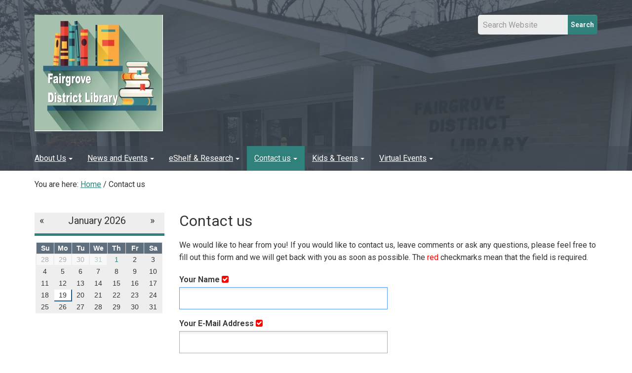

--- FILE ---
content_type: text/html;charset=utf-8
request_url: https://www.fairgrove.michlibrary.org/contact-us/
body_size: 6214
content:
<!DOCTYPE html>
<html xmlns="http://www.w3.org/1999/xhtml" lang="en" xml:lang="en">
  <head>
    <meta charset="utf-8" />
    <meta http-equiv="X-UA-Compatible" content="IE=edge" />
    <meta name="viewport" content="width=device-width, initial-scale=1" />
    <link rel="stylesheet" href="//maxcdn.bootstrapcdn.com/font-awesome/4.4.0/css/font-awesome.min.css" />
    <!--[if lt IE 9]>
      <script src="//oss.maxcdn.com/html5shiv/3.7.2/html5shiv.min.js"></script>
      <script src="//oss.maxcdn.com/respond/1.4.2/respond.min.js"></script>
    <![endif]-->
    <style>
    .interior header.theme-header {
      background: #fff url(https://www.fairgrove.michlibrary.org/subheader/@@images/image/site_header) no-repeat top center;
      background-size: cover;
      background-position: center top;
    }
  </style>
    <!-- For IE 6-10 -->
    <link rel="shortcut icon" href="/++theme++saas.slate/img/favicons/favicon.ico" />
    <!-- For all other browsers -->
    <link rel="apple-touch-icon" sizes="57x57" href="/++theme++saas.slate/img/favicons/apple-icon-57x57.png" />
    <link rel="apple-touch-icon" sizes="60x60" href="/++theme++saas.slate/img/favicons/apple-icon-60x60.png" />
    <link rel="apple-touch-icon" sizes="72x72" href="/++theme++saas.slate/img/favicons/apple-icon-72x72.png" />
    <link rel="apple-touch-icon" sizes="76x76" href="/++theme++saas.slate/img/favicons/apple-icon-76x76.png" />
    <link rel="apple-touch-icon" sizes="114x114" href="/++theme++saas.slate/img/favicons/apple-icon-114x114.png" />
    <link rel="apple-touch-icon" sizes="120x120" href="/++theme++saas.slate/img/favicons/apple-icon-120x120.png" />
    <link rel="apple-touch-icon" sizes="144x144" href="/++theme++saas.slate/img/favicons/apple-icon-144x144.png" />
    <link rel="apple-touch-icon" sizes="152x152" href="/++theme++saas.slate/img/favicons/apple-icon-152x152.png" />
    <link rel="apple-touch-icon" sizes="180x180" href="/++theme++saas.slate/img/favicons/apple-icon-180x180.png" />
    <link rel="icon" type="image/png" sizes="192x192" href="/++theme++saas.slate/img/favicons/android-icon-192x192.png" />
    <link rel="icon" type="image/png" sizes="32x32" href="/++theme++saas.slate/img/favicons/favicon-32x32.png" />
    <link rel="icon" type="image/png" sizes="96x96" href="/++theme++saas.slate/img/favicons/favicon-96x96.png" />
    <link rel="icon" type="image/png" sizes="16x16" href="/++theme++saas.slate/img/favicons/favicon-16x16.png" />
    <link rel="manifest" href="/++theme++saas.slate/img/favicons/manifest.json" />
    <meta name="msapplication-TileColor" content="#ffffff" />
    <meta name="msapplication-TileImage" content="/++theme++saas.slate/img/favicons/ms-icon-144x144.png" />
    <meta name="theme-color" content="#ffffff" />
  
    <meta http-equiv="Content-Type" content="text/html; charset=utf-8" />

    
        <base href="https://www.fairgrove.michlibrary.org/contact-us/" /><!--[if lt IE 7]></base><![endif]-->
    

    
        

  
    <link rel="stylesheet" type="text/css" href="https://www.fairgrove.michlibrary.org/portal_css/Plone%20Default/resourcecollective.covercontentchooser-cachekey-8c2c8d2c98ba1c88ca3c4364993d4988.css" />
        <!--[if lt IE 8]>    
    
    <link rel="stylesheet" type="text/css" href="https://www.fairgrove.michlibrary.org/portal_css/Plone%20Default/IEFixes-cachekey-9d2a5b1caff86356e608f05cb391cf14.css" media="screen" />
        <![endif]-->
    
    <link rel="stylesheet" type="text/css" href="https://www.fairgrove.michlibrary.org/portal_css/Plone%20Default/resourcecollective.uploadmain-cachekey-c110a3d997c04232d6bb997850d057e8.css" media="screen" />

  
  
    <script type="text/javascript" src="https://www.fairgrove.michlibrary.org/portal_javascripts/Plone%20Default/resourceplone.app.jquery-cachekey-37eee7e82766ace4cdd2c9dc507c58ac.js"></script>


<title>Contact us — Fairgrove District Library</title>
        
    <link rel="canonical" href="https://www.fairgrove.michlibrary.org/contact-us" />

    
    <link rel="apple-touch-icon" href="https://www.fairgrove.michlibrary.org/touch_icon.png" />


<script type="text/javascript">
        jQuery(function($){
            if (typeof($.datepicker) != "undefined"){
              $.datepicker.setDefaults(
                jQuery.extend($.datepicker.regional[''],
                {dateFormat: 'mm/dd/yy'}));
            }
        });
        </script>




    <link rel="search" href="https://www.fairgrove.michlibrary.org/@@search" title="Search this site" />



        
        
    
  
        
        
    
  
        
    
    
      <script type="text/javascript" charset="iso-8859-1" src="https://www.fairgrove.michlibrary.org/widgets/js/textcount.js">
      </script>
    

    

    

  

        <meta name="viewport" content="width=device-width, initial-scale=0.6666, maximum-scale=1.0, minimum-scale=0.6666" />
        <meta name="generator" content="Plone - http://plone.org" />
    

    <link rel="stylesheet" href="https://www.fairgrove.michlibrary.org/theme_style.css" />
  </head>
  <body class="template-fg_base_view_p3 portaltype-formfolder site-Plone section-contact-us icons-on userrole-anonymous interior" dir="ltr" data-i18ncatalogurl="https://www.fairgrove.michlibrary.org/plonejsi18n" data-portal-url="https://www.fairgrove.michlibrary.org" data-base-url="https://www.fairgrove.michlibrary.org/contact-us" data-pat-pickadate="{&quot;time&quot;: {&quot;interval&quot;: 15}}"><header class="theme-header">
      <div class="theme-top">
        <div class="skipnav"><a href="#content">Skip to main content</a></div>
        <div class="container">
          <div class="row">
            <div class="logo col-md-4">
              <a id="portal-logo" class="text-hide" href="/"><img alt="Site Logo" class="img-responsive" src="https://www.fairgrove.michlibrary.org/site-assets/images/sitelogo/@@images/image/site_logo" /></a>
            </div>
            <div class="col-md-4 siteTitle">
            </div>
            <div class="search col-md-4">
              <form id="searchbox" class="navbar-search pull-right" action="https://www.fairgrove.michlibrary.org/@@search" aria-label="Site Search">
                <input type="text" class="search-query form-control col-md-9" placeholder="Search Website" name="SearchableText" aria-label="Site Search Input Field" />
                <button type="submit" class="btn btn-search col-md-3">Search</button>
              </form>
              <div class="btn-group pull-right">
                
                
              </div>
              <div class="dropdown pull-right" id="personaltools">
              </div>
            </div>
          </div>
        </div>
      </div>
      <nav class="navbar theme-navbar" aria-label="Main Navigation">
        <div class="container">
          <div class="navbar-header">
             <form id="searchboxMobile" class="navbar-search visible-xs visible-sm" aria-label="Mobile Site Search" action="https://www.fairgrove.michlibrary.org/@@search">
              <label class="sr-only" for="MobilesearchQuery">Search</label>
              <input type="text" id="MobilesearchQuery" class="form-control search-query" name="SearchableText" placeholder="Search Website" aria-label="Mobile Site Search Input Field" />
              <button id="MobileSearchButton" type="submit" class="form-control btn btn-primary btn-sitesearch">Search</button>
            </form>
            <button type="button" class="navbar-toggle collapsed" data-toggle="collapse" data-target="#theme-navbar-collapse">
              <span class="sr-only">Toggle navigation</span>
              <span class="icon-bar"></span>
              <span class="icon-bar"></span>
              <span class="icon-bar"></span>
            </button>
          </div>
          <div id="theme-navbar-collapse" class="collapse navbar-collapse no-transition">
            <ul class="nav navbar-nav" id="tabs" role="menu"><li role="menuitem" class="plain dropdown" id="portaltab-about-us-level1"><a class="hasChildrens dropdown-toggle" href="https://www.fairgrove.michlibrary.org/about-us" data-toggle="dropdown" role="button" aria-expanded="false">About Us<span class="caret"></span></a><ul class="globalSectionsLevel1 dropdown-menu" role="menu"><li role="menuitem" class="plain" id="portaltab-about-us-level2"><a href="https://www.fairgrove.michlibrary.org/about-us" title=""><span>About Us Home</span></a></li></ul></li><li role="menuitem" class="plain dropdown" id="portaltab-news-events-level1"><a class="hasChildrens dropdown-toggle" href="https://www.fairgrove.michlibrary.org/news-events" data-toggle="dropdown" role="button" aria-expanded="false">News and Events<span class="caret"></span></a><ul class="globalSectionsLevel1 dropdown-menu" role="menu"><li role="menuitem" class="plain" id="portaltab-news-events-level2"><a href="https://www.fairgrove.michlibrary.org/news-events" title="Site News"><span>News and Events Home</span></a></li><li role="menuitem" class="plain" id="portaltab-events-level2"><a href="https://www.fairgrove.michlibrary.org/news-events/events" title=""><span>Events</span></a></li></ul></li><li role="menuitem" class="plain dropdown" id="portaltab-eshelf-research-level1"><a class="hasChildrens dropdown-toggle" href="https://www.fairgrove.michlibrary.org/eshelf-research" data-toggle="dropdown" role="button" aria-expanded="false">eShelf &amp; Research<span class="caret"></span></a><ul class="globalSectionsLevel1 dropdown-menu" role="menu"><li role="menuitem" class="plain" id="portaltab-eshelf-research-level2"><a href="https://www.fairgrove.michlibrary.org/eshelf-research" title="Use library tools and resources to discover new books and materials or do research online."><span>eShelf &amp; Research Home</span></a></li></ul></li><li role="menuitem" class="selected active" id="portaltab-contact-us-level1"><a class="hasChildrens dropdown-toggle" href="https://www.fairgrove.michlibrary.org/contact-us" data-toggle="dropdown" role="button" aria-expanded="false">Contact us<span class="caret"></span></a><ul class="globalSectionsLevel1 dropdown-menu" role="menu"><li role="menuitem" class="selected active" id="portaltab-contact-us-level2"><a href="https://www.fairgrove.michlibrary.org/contact-us" title=""><span>Contact us Home</span></a></li></ul></li><li role="menuitem" class="plain dropdown" id="portaltab-kids-teens-level1"><a class="hasChildrens dropdown-toggle" href="https://www.fairgrove.michlibrary.org/kids-teens" data-toggle="dropdown" role="button" aria-expanded="false">Kids &amp; Teens<span class="caret"></span></a><ul class="globalSectionsLevel1 dropdown-menu" role="menu"><li role="menuitem" class="plain" id="portaltab-kids-teens-level2"><a href="https://www.fairgrove.michlibrary.org/kids-teens" title=""><span>Kids &amp; Teens Home</span></a></li></ul></li><li role="menuitem" class="plain dropdown" id="portaltab-virtual-events-level1"><a class="hasChildrens dropdown-toggle" href="https://www.fairgrove.michlibrary.org/virtual-events" data-toggle="dropdown" role="button" aria-expanded="false">Virtual Events<span class="caret"></span></a><ul class="globalSectionsLevel1 dropdown-menu" role="menu"><li role="menuitem" class="plain" id="portaltab-virtual-events-level2"><a href="https://www.fairgrove.michlibrary.org/virtual-events" title="QUALITY, FREE, ONLINE PROGRAMMING FOR ALL MICHIGANDERS."><span>Virtual Events Home</span></a></li></ul></li>
		
	</ul>
          </div>
        </div>
      </nav>
    </header><div class="theme-breadcrumb" aria-label="Breadcrumb">
      <div class="container">
        <div class="row">
          <nav id="breadcrumbs" class="breadcrumb col-md-12" aria-label="Breadcrumb Navigation">

    <span id="breadcrumbs-you-are-here">You are here:</span>
    <span id="breadcrumbs-home">
        <a href="https://www.fairgrove.michlibrary.org">Home</a>
        <span class="breadcrumbSeparator">
            /
            
        </span>
    </span>
    <span dir="ltr" id="breadcrumbs-1">
        
            
            
            <span id="breadcrumbs-current">Contact us</span>
         
    </span>

</nav></div>
      </div>
    </div><section class="theme-content">
      <div class="container">
    <div class="pat-emergency-message" data-pat-emergency-message="get_emergency_view: https://www.fairgrove.michlibrary.org/get-emergency-message">
    </div>
  
        <div class="row">
          <article class="site-main col-md-9 col-md-push-3">
            <div class="plone-lock-status"></div>
            <div class="ploneMessages">
    <dl class="portalMessage info" id="kssPortalMessage" style="display:none">
        <dt>Info</dt>
        <dd></dd>
    </dl>
  </div>
            <h1 class="page-title">Contact us</h1>
            <div id="content">

                            

                            
      


        


        

		



        

        

        
          
    <div id="parent-fieldname-formPrologue-2b7cbaf8eb4d4069ad795d33b1ecc514"><p>We would like to hear from you! If you would like to contact us, leave comments or ask any questions, please feel free to fill out this form and we will get back with you as soon as possible. The <span style="color: #ff0000;">red</span> checkmarks mean that the field is required.</p></div>
  
        

        <div class="pfg-form formid-contact-us">
      <form name="edit_form" method="post" enctype="multipart/form-data" class="fgBaseEditForm enableUnloadProtection enableAutoFocus" action="https://www.fairgrove.michlibrary.org/contact-us" id="fg-base-edit">

          

          <div></div>

          
            <div id="pfg-fieldwrapper">
            
                
                
                    
      
      
        <div class="field ArchetypesStringWidget " id="archetypes-fieldname-your-name" data-uid="2b7cbaf8eb4d4069ad795d33b1ecc514" data-fieldname="your-name">
          <span></span>
          
          
            <label class="formQuestion" for="your-name">
                Your Name
                <span class="required fa fa-check-square" title="Required"> </span>
                <span class="formHelp" id="your-name_help"></span>
            </label>
          
          
          <div class="fieldErrorBox"></div>
          <input type="text" name="your-name" class="blurrable firstToFocus" id="your-name" size="30" placeholder="" maxlength="50" />
        </div>
      

      

    
    
                
                
                
                
            
                
                
                    
      
      
        <div class="field ArchetypesStringWidget " id="archetypes-fieldname-replyto" data-uid="2b7cbaf8eb4d4069ad795d33b1ecc514" data-fieldname="replyto">
          <span></span>
          
          
            <label class="formQuestion" for="replyto">
                Your E-Mail Address
                <span class="required fa fa-check-square" title="Required"> </span>
                <span class="formHelp" id="replyto_help"></span>
            </label>
          
          
          <div class="fieldErrorBox"></div>
          <input type="text" name="replyto" class="blurrable firstToFocus" id="replyto" size="30" placeholder="" maxlength="255" />
        </div>
      

      

    
    
                
                
                
                
            
                
                
                    
      
      
        <div class="field ArchetypesStringWidget " id="archetypes-fieldname-topic" data-uid="2b7cbaf8eb4d4069ad795d33b1ecc514" data-fieldname="topic">
          <span></span>
          
          
            <label class="formQuestion" for="topic">
                Subject
                <span class="required fa fa-check-square" title="Required"> </span>
                <span class="formHelp" id="topic_help"></span>
            </label>
          
          
          <div class="fieldErrorBox"></div>
          <input type="text" name="topic" class="blurrable firstToFocus" id="topic" size="30" placeholder="" maxlength="255" />
        </div>
      

      

    
    
                
                
                
                
            
                
                
                    
      
      
        <div class="field ArchetypesTextAreaWidget " id="archetypes-fieldname-comments" data-uid="2b7cbaf8eb4d4069ad795d33b1ecc514" data-fieldname="comments">
          <span></span>
          
          
            <label class="formQuestion" for="comments">
                Comments
                <span class="required fa fa-check-square" title="Required"> </span>
                <span class="formHelp" id="comments_help"></span>
            </label>
          
          
          <div class="fieldErrorBox"></div>
          
          
      

        <textarea class="blurrable firstToFocus" name="comments" id="comments" cols="40" rows="5" placeholder=""></textarea>

            

            

      
    
          
      

        
        
      
    
        
        </div>
      

      

    
    
                
                
                
                
            
                
                
                    

        
      
        <div class="field ArchetypesSelectionWidget " id="archetypes-fieldname-is-this-a" data-uid="2b7cbaf8eb4d4069ad795d33b1ecc514" data-fieldname="is-this-a">
          <span></span>
          
          
          
          <div class="fieldErrorBox"></div>
          

                <span id="is-this-a">

                    <!-- Radio when the vocab is short < 4 -->

                    <div class="formQuestion label">
                        Is this a...
                        
                        <span class="formHelp" id="is-this-a_help"></span>
                    </div>

                    

                        <input class="noborder blurrable" type="radio" name="is-this-a" id="is-this-a_1" value="Question" />

                        <label for="is-this-a_1">Question</label>

                        <br />

                    

                        <input class="noborder blurrable" type="radio" name="is-this-a" id="is-this-a_2" value="Comment" />

                        <label for="is-this-a_2">Comment</label>

                        <br />

                    

                        <input class="noborder blurrable" type="radio" name="is-this-a" id="is-this-a_3" value="Request" />

                        <label for="is-this-a_3">Request</label>

                        <br />

                    

                </span>

                

            
        </div>
      

      

    

    
                
                
                
                
            
            </div>
          

          

          

          <div class="formControls">

            <input type="hidden" name="fieldset" value="default" />
            <input type="hidden" name="form.submitted" value="1" />
            <input type="hidden" name="add_reference.field:record" value="" />
            <input type="hidden" name="add_reference.type:record" value="" />
            <input type="hidden" name="add_reference.destination:record" value="" />

            
              
                
              
                
              
                
              
            

            
            

            
            

            
            <input type="hidden" name="last_referer" value="https://www.fairgrove.michlibrary.org" />


            <input type="hidden" name="_authenticator" value="a4371424bc174a24d4c3c9ee4c928ac1020b5d47" />


            

                
                
                <input type="submit" name="form_submit" value="Submit" class="context btn&#10;         btn-primary btn-sm" />
                
            

            

          </div>

      </form>

    </div>

        

<script>
    // block inline validation
    jQuery(function ($) {
        $("#pfg-fieldwrapper .field").removeAttr('data-uid');
    });
</script>

      
    
                        <div id="viewlet-below-content">





</div></div> <!-- /div#content -->
          </article>
          <div class="col-md-3 col-md-pull-9" id="left-column">
            
                
<div class="portletWrapper" id="portletwrapper-706c6f6e652e6c656674636f6c756d6e0a636f6e746578740a2f506c6f6e650a63616c656e646172" data-portlethash="706c6f6e652e6c656674636f6c756d6e0a636f6e746578740a2f506c6f6e650a63616c656e646172">
<dl class="portlet portletCalendar theme-module">

    <dt class="portletHeader module-title">
      
      <span class="calendarPrevious" title="Previous month" data-year="2025" data-month="12">«</span>

        January 2026

        <span class="calendarNext" title="Next month" data-year="2026" data-month="2">»</span>
        
    </dt>

    <dd class="portletItem">
        <table class="ploneCalendar table table-condensed" summary="Calendar">
            <caption class="hiddenStructure">month-1</caption>
            <thead>
              <tr class="weekdays">
                <th scope="col">Su</th>
              
                <th scope="col">Mo</th>
              
                <th scope="col">Tu</th>
              
                <th scope="col">We</th>
              
                <th scope="col">Th</th>
              
                <th scope="col">Fr</th>
              
                <th scope="col">Sa</th>
              </tr>
            </thead>
            <tbody>
              <tr>
                
                <td class="event cal_next_month">
                    28

                </td>
                
                <td class="event cal_next_month">
                    29

                </td>
                
                <td class="event cal_next_month">
                    30

                </td>
                
                <td class="event cal_next_month cal_has_events">
                    <a href="https://www.fairgrove.michlibrary.org/event_listing?mode=day&amp;date=2025-12-31" title="&lt;a href=&quot;https://www.fairgrove.michlibrary.org/closed-for-the-holiday-8&quot;&gt;&lt;span class=&quot;title&quot;&gt;Closed for the holiday&lt;/span&gt;&lt;/a&gt;">31</a>

                </td>
                
                <td class="event cal_has_events">
                    <a href="https://www.fairgrove.michlibrary.org/event_listing?mode=day&amp;date=2026-1-1" title="&lt;a href=&quot;https://www.fairgrove.michlibrary.org/closed-for-the-holiday-8&quot;&gt;&lt;span class=&quot;title&quot;&gt;Closed for the holiday&lt;/span&gt;&lt;/a&gt;">1</a>

                </td>
                
                <td class="event">
                    2

                </td>
                
                <td class="event">
                    3

                </td>
                
              </tr>
              <tr>
                
                <td class="event">
                    4

                </td>
                
                <td class="event">
                    5

                </td>
                
                <td class="event">
                    6

                </td>
                
                <td class="event">
                    7

                </td>
                
                <td class="event">
                    8

                </td>
                
                <td class="event">
                    9

                </td>
                
                <td class="event">
                    10

                </td>
                
              </tr>
              <tr>
                
                <td class="event">
                    11

                </td>
                
                <td class="event">
                    12

                </td>
                
                <td class="event">
                    13

                </td>
                
                <td class="event">
                    14

                </td>
                
                <td class="event">
                    15

                </td>
                
                <td class="event">
                    16

                </td>
                
                <td class="event">
                    17

                </td>
                
              </tr>
              <tr>
                
                <td class="event">
                    18

                </td>
                
                <td class="event today">
                    19

                </td>
                
                <td class="event">
                    20

                </td>
                
                <td class="event">
                    21

                </td>
                
                <td class="event">
                    22

                </td>
                
                <td class="event">
                    23

                </td>
                
                <td class="event">
                    24

                </td>
                
              </tr>
              <tr>
                
                <td class="event">
                    25

                </td>
                
                <td class="event">
                    26

                </td>
                
                <td class="event">
                    27

                </td>
                
                <td class="event">
                    28

                </td>
                
                <td class="event">
                    29

                </td>
                
                <td class="event">
                    30

                </td>
                
                <td class="event">
                    31

                </td>
                
              </tr>
            </tbody>
        </table>
        <span class="portletBottomLeft"></span>
        <span class="portletBottomRight"></span>
    </dd>
</dl>

</div>


            
        </div>
          
        </div>
      </div>
    </section><footer class="theme-footer">
      <div class="container">
        <div class="row">
          <div class="logo col-md-4 col-sm-12 footerLeftCol">
        
    
        <div class="esp-footer-tile tile-content">
        
            
                <p><strong>Fairgrove District Library</strong><br />1959 Main Street<br />Fairgrove, MI 48733<br />989-693-6050<br /><a target="_blank" data-linktype="email" href="mailto:libraryinfo@fairgrove.lib.mi.us" data-val="libraryinfo@fairgrove.lib.mi.us">libraryinfo@fairgrove.lib.mi.us</a></p>
            
        
        </div>
    


        
    </div>
          <div class="col-md-4 footerCenterCol">
        
    
        <div class="esp-footer-tile tile-content">
        
            
                <p style="text-align: center;"><b></b></p>
<p style="text-align: center;"><img src="https://www.fairgrove.michlibrary.org/13004071780.jpg/@@images/a8acdbdf-479a-4563-9e1a-8fb646890cd9.jpeg" data-linktype="image" title="13004071780.jpg" data-val="a0b339a198b64c528ac6c24ae7634c6f" data-scale="large" alt="" class="image-inline" /></p>
<p style="text-align: center;"><b>This project was made possibl</b><b>e in part by the Institute of Museum and Library S</b><b>ervices.</b></p>
            
        
        </div>
    


        
    </div>
          <div class="col-md-4 footerRightCol">
        
    
        <div class="esp-footer-tile tile-content">
        
        </div>
    


        
    </div>
        </div>
      </div>
      <div id="portal-personaltools">
        <div id="anon-personalbar">
    <a href="https://www.fairgrove.michlibrary.org/login" rel="#pb_1" class="btn btn-sm btn-primary pull-right link-overlay">Staff Login</a>
  </div>
      </div>
    
    <script src="https://www.fairgrove.michlibrary.org/++resource++enfoldmockup.min.js"></script>
    <script src="https://www.fairgrove.michlibrary.org/++resource++enfold.overrides.js/event.js"></script>
  </footer><script>
  (function(i,s,o,g,r,a,m){i['GoogleAnalyticsObject']=r;i[r]=i[r]||function(){
  (i[r].q=i[r].q||[]).push(arguments)},i[r].l=1*new Date();a=s.createElement(o),
  m=s.getElementsByTagName(o)[0];a.async=1;a.src=g;m.parentNode.insertBefore(a,m)
  })(window,document,'script','//www.google-analytics.com/analytics.js','ga');

  ga('create', 'UA-9992485-1', 'auto');
  ga('send', 'pageview');

</script><script>
  var _paq = window._paq = window._paq || [];
  /* tracker methods like "setCustomDimension" should be called before "trackPageView" */
  _paq.push(['trackPageView']);
  _paq.push(['enableLinkTracking']);
  (function() {
    var u="//analytics.ploud.app/";
    _paq.push(['setTrackerUrl', u+'matomo.php']);
    _paq.push(['setSiteId', '37']);
    var d=document, g=d.createElement('script'), s=d.getElementsByTagName('script')[0];
    g.async=true; g.src=u+'matomo.js'; s.parentNode.insertBefore(g,s);
  })();
</script></body>
</html>